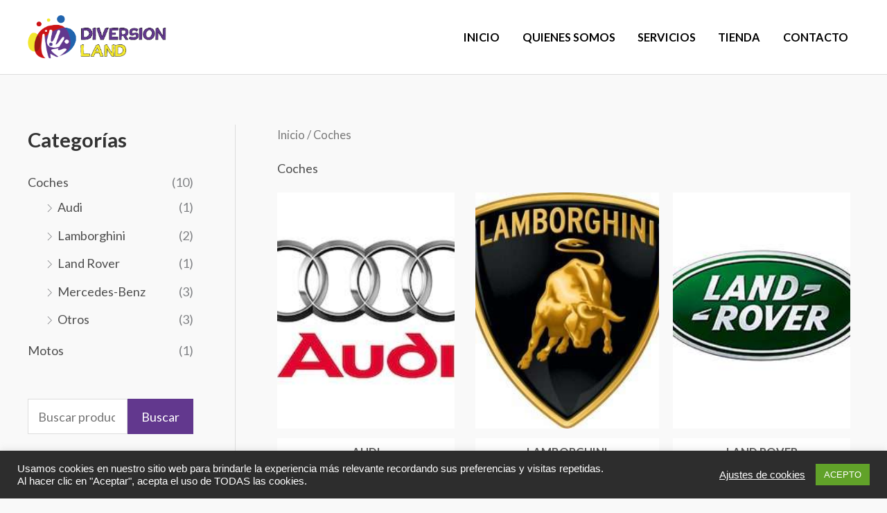

--- FILE ---
content_type: text/css
request_url: https://diversionland.com/wp-content/uploads/elementor/css/post-2136.css?ver=1768529810
body_size: 39
content:
.elementor-2136 .elementor-element.elementor-element-fe837c2:not(.elementor-motion-effects-element-type-background), .elementor-2136 .elementor-element.elementor-element-fe837c2 > .elementor-motion-effects-container > .elementor-motion-effects-layer{background-color:#D3D3D3;}.elementor-2136 .elementor-element.elementor-element-fe837c2{transition:background 0.3s, border 0.3s, border-radius 0.3s, box-shadow 0.3s;padding:30px 0px 0px 0px;}.elementor-2136 .elementor-element.elementor-element-fe837c2 > .elementor-background-overlay{transition:background 0.3s, border-radius 0.3s, opacity 0.3s;}.elementor-2136 .elementor-element.elementor-element-d845b4e .elementor-icon-list-icon i{transition:color 0.3s;}.elementor-2136 .elementor-element.elementor-element-d845b4e .elementor-icon-list-icon svg{transition:fill 0.3s;}.elementor-2136 .elementor-element.elementor-element-d845b4e{--e-icon-list-icon-size:14px;--icon-vertical-offset:0px;}.elementor-2136 .elementor-element.elementor-element-d845b4e .elementor-icon-list-text{transition:color 0.3s;}.elementor-2136 .elementor-element.elementor-element-8900851 .elementor-icon-list-icon i{transition:color 0.3s;}.elementor-2136 .elementor-element.elementor-element-8900851 .elementor-icon-list-icon svg{transition:fill 0.3s;}.elementor-2136 .elementor-element.elementor-element-8900851{--e-icon-list-icon-size:14px;--icon-vertical-offset:0px;}.elementor-2136 .elementor-element.elementor-element-8900851 .elementor-icon-list-text{transition:color 0.3s;}.elementor-2136 .elementor-element.elementor-element-ba125b8 .elementor-icon-list-icon i{transition:color 0.3s;}.elementor-2136 .elementor-element.elementor-element-ba125b8 .elementor-icon-list-icon svg{transition:fill 0.3s;}.elementor-2136 .elementor-element.elementor-element-ba125b8{--e-icon-list-icon-size:14px;--icon-vertical-offset:0px;}.elementor-2136 .elementor-element.elementor-element-ba125b8 .elementor-icon-list-text{transition:color 0.3s;}.elementor-2136 .elementor-element.elementor-element-b96263f{--divider-border-style:solid;--divider-color:#000;--divider-border-width:1px;}.elementor-2136 .elementor-element.elementor-element-b96263f .elementor-divider-separator{width:100%;}.elementor-2136 .elementor-element.elementor-element-b96263f .elementor-divider{padding-block-start:15px;padding-block-end:15px;}.elementor-2136 .elementor-element.elementor-element-8657409:not(.elementor-motion-effects-element-type-background), .elementor-2136 .elementor-element.elementor-element-8657409 > .elementor-motion-effects-container > .elementor-motion-effects-layer{background-color:#D3D3D3;}.elementor-2136 .elementor-element.elementor-element-8657409{transition:background 0.3s, border 0.3s, border-radius 0.3s, box-shadow 0.3s;margin-top:-15px;margin-bottom:-15px;padding:0px 0px 0px 0px;}.elementor-2136 .elementor-element.elementor-element-8657409 > .elementor-background-overlay{transition:background 0.3s, border-radius 0.3s, opacity 0.3s;}.elementor-2136 .elementor-element.elementor-element-9cd93d8{margin-top:0px;margin-bottom:0px;padding:0px 0px 0px 0px;}.elementor-2136 .elementor-element.elementor-element-a94ff91{text-align:end;}